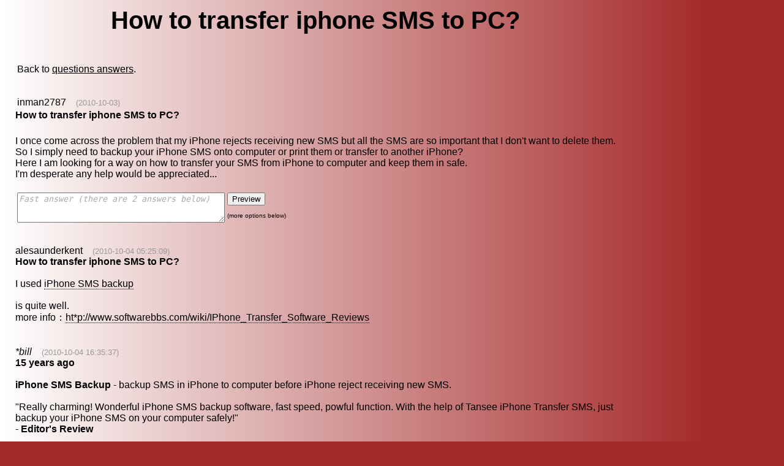

--- FILE ---
content_type: text/html; charset=UTF-8
request_url: http://www.ficgs.com/How-to-transfer-iphone-SMS-to-PC-f12300.html
body_size: 4029
content:

<!DOCTYPE HTML PUBLIC "-//W3C//DTD HTML 4.01 Transitional//EN">
<html>
<head>
<meta http-equiv="Content-Type" content="text/html; charset=utf-8" />
<meta http-equiv="Content-Language" content="en" />
<title>How to transfer iphone SMS to PC</title>
<meta name="description" content="how to transfer iphone sms to pc" />
<meta name="keywords" content="how, to, transfer, iphone, sms, to, pc" />
<meta name="robots" content="index, follow, noodp" />
<meta name="reply-to" content="web@ficgs.com" />
<meta name="category" content="forums, buzz, news" />
<meta name="distribution" content="global" />
<meta name="revisit-after" content="15 days" />
<meta name="author" content="FICGS" />
<meta name="copyright" content="FICGS" />
<meta name="identifier-url" content="http://www.ficgs.com" />
<meta name="expires" content="never" />
<meta name="Date-Creation-yyyymmdd" content="20060401" />
<meta name="Date-Revision-yyyymmdd" content="20260101" />

<link rel="shortcut icon" type="image/x-icon" href="/favicon.ico" />
<link rel="icon" type="image/ico" href="/favicon.ico" />


<meta name="viewport" content="width=device-width, initial-scale=1.0">
</head>



<!-- <body bgcolor="#FFFFFF" background="/images/.jpg" text="#000000" link="#000000" vlink="#000000"> -->

<style>
body{background-image:linear-gradient(to right,white 0%, brown 90%); background-repeat: no-repeat;}
</style>

<body bgcolor="brown" text="#000000" link="#000000" vlink="#000000">



<font face="Arial, Helvetica, sans-serif" size="3">
<table border="0" style="Word-wrap: break-Word; max-width: 1000px;" align="left">

<tr>
<td width="10" valign="top">
<br>&nbsp;&nbsp;
</td>


<td valign="top"><font face="Arial, Helvetica, sans-serif" size="3"><center>

<script type="text/javascript">

function getElemById(id) {

	if (document.getElementById) return document.getElementById(id);
	else if (document.all) return window.document.all[id];
	else if (document.layers) return window.document.layers[id];
}

function mobile() {	getElemById("mob").style.fontSize = Math.floor( 8 + window.innerWidth / 100) + 'px'; }

function mobileAct() { mobile(); setTimeout(function() { mobileAct(); },10); }


setTimeout(function() { mobile(); },20);  setTimeout(function() { mobileAct(); },500);

</script>


<div id="mob" style="display:block; width:100%;">


<h1>How to transfer iphone SMS to PC?</h1></center><br> <table><tr><td valign="top">Back to <a href="questions-answers.htm">questions answers</a>.<br><br><br><a href="whole_display_member.php?user=inman2787" title="inman2787" target="_blank" style="text-decoration:none;">inman2787</a> &nbsp;&nbsp;&nbsp;<font size="2" color="#999999"><a title="2010-10-03 08:14:28">(2010-10-03)</a></font><br></td></td></tr></table><b>How to transfer iphone SMS to PC?</b><br><table><tr><td valign="bottom"></td></tr></table><br>I once come across the problem that my iPhone rejects receiving new SMS but all the SMS are so important that I don't want to delete them. So I simply need to backup your iPhone SMS onto computer or print them or transfer to another iPhone?<br>Here I am looking for a way on how to transfer your SMS from iPhone to computer and keep them in safe.<br>I'm desperate any help would be appreciated...<br><br>
<form method="post" action="whole.php?page=forum_post&for=1">
<input type="hidden" name="category" value="questions-answers">
<input type="hidden" name="reponse_id" value="12300"> 
<input type="hidden" name="date" value="696b3475">
<input type="hidden" name="sujet" maxlength="55" value="How to transfer iphone SMS to PC?">
<input name="title" type="text" style="display:none">
<table><tr><td><textarea name="message" wrap="VIRTUAL" cols="40" rows="3" style="color: #AAAAAA; font-style: italic;" onfocus="if (this.value == 'Fast answer (there are 2 answers below)') {this.value=''; this.style.color='#000000'; this.style.fontStyle='normal';}">Fast answer (there are 2 answers below)</textarea> </td>
<td valign="top"><input type="submit" name="submit" value="Preview"><font size="1"><br><br>(more options below)</font></td></tr></table></form>

<br><a href="whole_display_member.php?user=alesaunderkent" title="alesaunderkent" target="_blank" style="text-decoration:none;">alesaunderkent</a> &nbsp;&nbsp;&nbsp;<font size="2" title="Post 12311" color="#999999">(2010-10-04 05:25:09)</font><br><strong>How to transfer iphone SMS to PC?</strong><br><br>I used <a title="ht*p://www.softwarebbs.com/wiki/Tansee_iPhone_Transfer_SMS" style="border-bottom: 1px dotted;">iPhone SMS backup</a> <br><br>is quite well.<br>more info：<a style="border-bottom: 1px dotted;">ht*p://www.softwarebbs.com/wiki/IPhone_Transfer_Software_Reviews</a><br><br><br><i>*bill</i> &nbsp;&nbsp;&nbsp;<font size="2" title="Post 12320" color="#999999">(2010-10-04 16:35:37)</font><br><b>15 years ago</b><br><br><b>iPhone SMS Backup</b> - backup SMS in iPhone to computer before iPhone reject receiving new SMS.<br><br>&quot;Really charming! Wonderful iPhone SMS backup software, fast speed, powful function. With the help of Tansee iPhone Transfer SMS, just backup your iPhone SMS on your computer safely!&quot; <br> - <b>Editor's Review </b><br><br>Read More at: <a style="border-bottom: 1px dotted;">ht*p://www.backup-iphone-sms.com</a><br><br><a name="links"></a> <br>ficgs<br><b>Suggestions</b><font size="3"></font><br><br><br>ficgs<br><b>More websites</b><br><br>You must register to see these links, as this is a collaborative page, then you may change the order of the links by clicking the icons before the titles.<br><font size="3"></font><br><br><br>admin<br><b>Other websites</b><br><br>The following links might be less relevant, please change their ranks if you find them useful.<br><font size="3"><br><br><img src="/images/smilies/icon7.gif"> <img src="/images/smilies/icon6.gif"> &nbsp;DiskAid - iPhone, iPad &amp; iPod File Transfer Software for PC &amp; Mac<br><font color="#666666">digidna > diskaid</font><ol><li>Learn more about DiskAid iPhone photos transfer</ol></font><br><br><br><script language="javascript" type="text/javascript">

function addText(Text,Message)
{
  if (Message == 'new_informations')  var obj = document.form.new_informations;
  else if (Message == 'new_signature')  var obj = document.form.new_signature;
  else if (Message == 'new_curriculum')  var obj = document.form.new_curriculum;
  else if (Message == 'description')  var obj = document.form.description;
  else var obj = document.form.message;

  obj.focus();
  
  if (document.selection && document.selection.createRange)  // Internet Explorer
  {
    sel = document.selection.createRange();
	if (sel.parentElement() == obj)  sel.text = Text;
  }

  else if (typeof(obj) != "undefined")  // Firefox
  {
    var longueur = parseInt(obj.value.length);
	var selStart = obj.selectionStart;
	var selEnd = obj.selectionEnd;

	obj.value = obj.value.substring(0,selStart) + Text + obj.value.substring(selEnd,longueur);
  }
  
  else obj.value += Text;

  obj.focus();
}


function addTags(Tag,fTag,Message)
{
  if (Message == 'new_informations')  var obj = document.form.new_informations;
  else if (Message == 'new_signature')  var obj = document.form.new_signature;
  else if (Message == 'new_curriculum')  var obj = document.form.new_curriculum;
  else if (Message == 'description')  var obj = document.form.description;
  else var obj = document.form.message;

  obj.focus();
  
  if (document.selection && document.selection.createRange)  // Internet Explorer
  {
    sel = document.selection.createRange();
	if (sel.parentElement() == obj)  sel.text = Tag + sel.text + fTag;
  }

  else if (typeof(obj) != "undefined")  // Firefox
  {
    var longueur = parseInt(obj.value.length);
	var selStart = obj.selectionStart;
	var selEnd = obj.selectionEnd;

	obj.value = obj.value.substring(0,selStart) + Tag + obj.value.substring(selStart,selEnd) + fTag + obj.value.substring(selEnd,longueur);
  }
  
  else obj.value += Tag + fTag;

  obj.focus();
}

</script>

<form method="post" name="form" action="whole.php?page=forum_post&for=1">
<input type="hidden" name="category" value="questions-answers">
<input type="hidden" name="reponse_id" value="12300"> 
<input type="hidden" name="previewed" value="">
<input type="hidden" name="date" value="696b3475">

<table border="0" align="center">
<tr>
	<td width="85"><b><font face="Arial, Helvetica, sans-serif">Response</font></b></td>
	<td width="340">
		<input name="title" type="text" style="display:none"><input name="sujet" type="text" size="20" maxlength="55" value="How to transfer iphone SMS to PC?">&nbsp;
		<input type="submit" name="submit" value="Preview">	</td>
</tr>
<tr> 
	<td colspan="2" align="center"> <div align="left">
		<textarea name="message" wrap="VIRTUAL" cols="38" rows="9"></textarea><br>
		<font style="font-size:3pt;"><br></font>
		<a title="Bold : [B]text[/B]" onmousedown="addTags('[B]','[/B]','')" style="background-color:#F7F7F7; font-size:10pt; border:outset white 1px;">&nbsp;<b>B</b>&nbsp;</a>
<a title="Italic : [I]text[/I]" onmousedown="addTags('[I]','[/I]','')" style="background-color:#F7F7F7; font-size:10pt; border:outset white 1px;">&nbsp;<i>i</i>&nbsp;</a>
<a title="Underline : [U]text[/U]" onmousedown="addTags('[U]','[/U]','')" style="background-color:#F7F7F7; font-size:10pt; border:outset white 1px;">&nbsp;<u>U</u>&nbsp;</a>
<a title="Strike : [STRIKE]text[/STRIKE]" onmousedown="addTags('[STRIKE]','[/STRIKE]','')" style="background-color:#F7F7F7; font-size:10pt; border:outset white 1px;">&nbsp;<strike>S</strike>&nbsp;</a>
<a title="Quote : [QUOTE]text[/QUOTE]" onmousedown="addTags('[QUOTE]','[/QUOTE]','')" style="background-color:#F7F7F7; font-size:10pt; border:outset white 1px;">&nbsp;QUOTE&nbsp;</a>
<a title="Code : [CODE]text[/CODE]" onmousedown="addTags('[CODE]','[/CODE]','')" style="background-color:#F7F7F7; font-size:10pt; border:outset white 1px;">&nbsp;CODE&nbsp;</a>
<a title="Url : [URL]url[/URL]" onmousedown="addTags('[URL]','[/URL]','')" style="background-color:#F7F7F7; font-size:10pt; border:outset white 1px;">&nbsp;URL&nbsp;</a>
<a title="Hypertext : [URL=http://]text[/URL]" onmousedown="addTags('[URL=http://]','[/URL]','')" style="background-color:#F7F7F7; font-size:10pt; border:outset white 1px;">&nbsp;URL=&nbsp;</a>
<a title="Video : [VIDEO=url]" onmousedown="addText('[VIDEO=]','')" style="background-color:#F7F7F7; font-size:10pt; border:outset white 1px;">&nbsp;VIDEO&nbsp;</a>
&nbsp; 



	</div></td>
	<td width="10">&nbsp;</td>
	</tr>

<tr><td><input name="code_number_1" type="hidden" value="7873"></td></tr><tr><td><input name="code_number_2" type="hidden" value="5"></td></tr><tr><td colspan="3"><font style="font-size:12pt;"><br></font><b>Guest name</b> &nbsp; <font size="1">(option)</font> &nbsp; <input name="guest" type="text" size="12" maxlength="9" value=""> &nbsp; <font size="2"><a href="/whole.php?page=register&for=1">Register</a></font></td></tr><tr><td colspan="2">Please sum : 7873 + <!-- 7873 -->four &nbsp; <input name="verif" type="text" size="10" maxlength="5" value=""><br><br></td></tr>
</table>
</form> 

<br><br><br><form method="post" action="whole.php?page=forum_read&id=12300&sujet=How-to-transfer-iphone-SMS-to-PC&trans=&for=1">
<b>Trackbacks :</b> If you talked about this article in your blog or website, you may instantly get a backlink&nbsp;
<input name="backlink_date" type="hidden" value="696b3475">
<input name="backlink" type="text" size="15" style="display:none"><input name="backurl" type="text" size="15" maxlength="200" title="The URI of your page" value="http://" style="color: #AAAAAA; font-style: italic;" onfocus="if (this.value == 'http://') {this.value=''; this.style.color='#000000'; this.style.fontStyle='normal';}"> <input type="submit" value="Link"></form>
<i>There's no trackback at the moment.</i><br><br><br>
<br><br><br>

</div><hr>
<br><br>
<div align="center">
<font size="1">

[<a href="/" title="Games online">Games online</a>]
[<a href="/whole.php?page=forum_read_all&for=1" title="Last posts">Last topics</a>]
[<a href="/glossary.html" title="Glossary">Glossary</a>]
[<a href="/whole.php?page=help&for=1" title="Help">Help</a>]
[<a href="/whole.php?page=membership&for=1" title="Membership">Membership</a>]
[<a href="/whole.php?page=about&for=1" title="About">About</a>]

<br>

[<a href="/network.html" title="Social network">Social network</a>]
[<a href="/buzz.html" title="Hot news">Hot news</a>]
[<a href="/discussions.html" title="Discussions">Discussions</a>]
[<a href="/forums.html" title="Seo forums">Seo forums</a>]
[<a href="/meet.html" title="Meet people">Meet people</a>]
[<a href="/directory.html" title="Directory">Directory</a>]

</font>
</div>

<br><br><br></font>
</td>



</tr></table>

</font>




</body>
</html>

